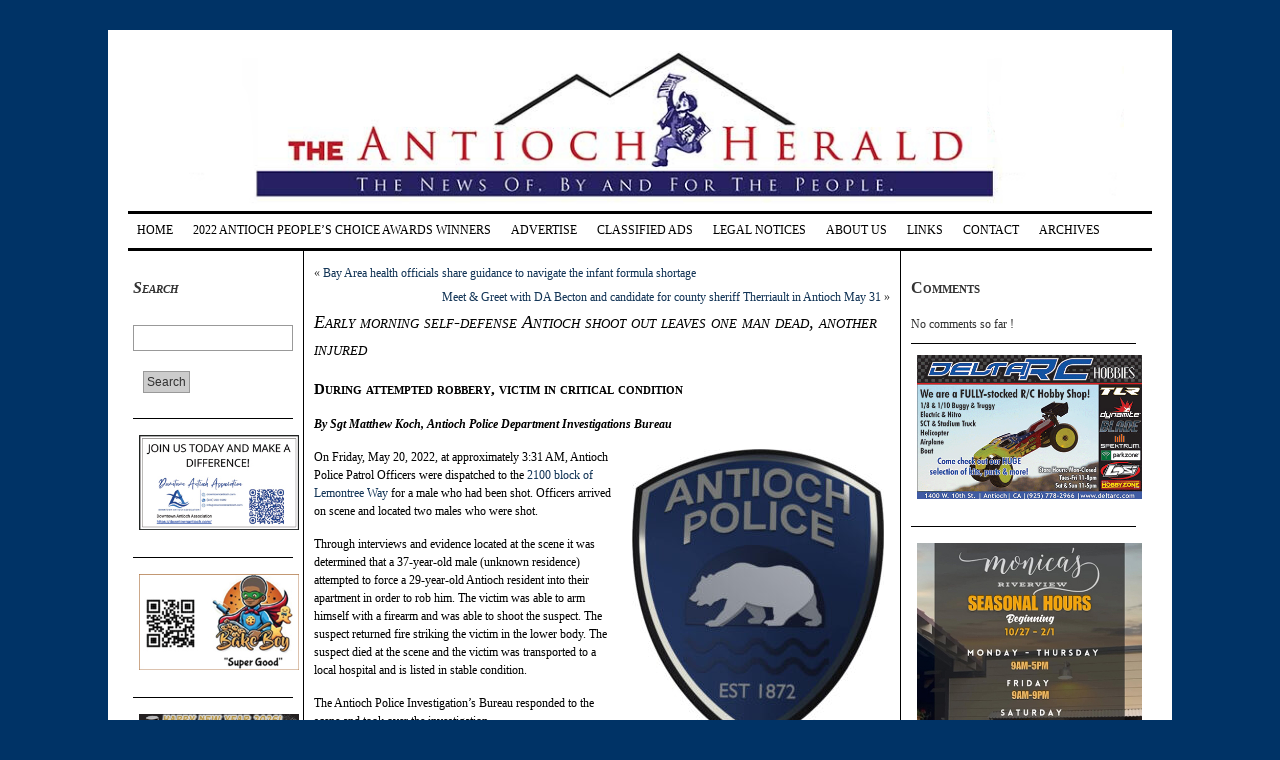

--- FILE ---
content_type: text/html; charset=UTF-8
request_url: https://antiochherald.com/2022/05/early-morning-self-defense-antioch-shoot-out-leaves-one-man-dead-another-injured/
body_size: 9460
content:
<!DOCTYPE html PUBLIC "-//W3C//DTD XHTML 1.0 Transitional//EN" "http://www.w3.org/TR/xhtml1/DTD/xhtml1-transitional.dtd">
<html xmlns="http://www.w3.org/1999/xhtml" lang="en-US">
<head profile="http://gmpg.org/xfn/11">
   <meta http-equiv="Content-Type" content="text/html; charset=UTF-8" />
   <meta http-equiv="Content-Style-Type" content="text/css" />
   <title>  Early morning self-defense Antioch shoot out leaves one man dead, another injured | Antioch Herald</title>
   <meta name="generator" content="WordPress 6.2.8" />
   <link rel="shortcut icon" type="image/x-icon" href="https://antiochherald.com/wp-content/themes/german-newspaper/favicon.ico" />
   <link rel="stylesheet" href="https://antiochherald.com/wp-content/themes/german-newspaper/css/body.css" type="text/css" media="screen, projection" />
   <link rel="stylesheet" href="https://antiochherald.com/wp-content/themes/german-newspaper/css/header.css" type="text/css" media="screen, projection" />
   <link rel="stylesheet" href="https://antiochherald.com/wp-content/themes/german-newspaper/style.css" type="text/css" media="screen, projection" />
   <link rel="stylesheet" href="https://antiochherald.com/wp-content/themes/german-newspaper/css/style-1024.css" type="text/css" media="screen, projection" />
   <link rel="stylesheet" href="https://antiochherald.com/wp-content/themes/german-newspaper/css/tab-panel.css" type="text/css" media="screen, projection" />
<!--[if IE]>
   <link rel="shortcut icon" type="image/vnd.microsoft.icon" href="https://antiochherald.com/wp-content/themes/german-newspaper/favicon.ico" />
   <link rel="stylesheet" type="text/css" media="screen, projection" href="https://antiochherald.com/wp-content/themes/german-newspaper/css/ie-style-1024.css" />
<![endif]-->
   <link rel="alternate" type="application/rss+xml" title="Antioch Herald RSS Feed" href="https://antiochherald.com/feed/" />
   <link rel="pingback" href="https://antiochherald.com/xmlrpc.php" />
<meta name='robots' content='max-image-preview:large' />
<link rel="alternate" type="application/rss+xml" title="Antioch Herald &raquo; Early morning self-defense Antioch shoot out leaves one man dead, another injured Comments Feed" href="https://antiochherald.com/2022/05/early-morning-self-defense-antioch-shoot-out-leaves-one-man-dead-another-injured/feed/" />
<script type="text/javascript">
window._wpemojiSettings = {"baseUrl":"https:\/\/s.w.org\/images\/core\/emoji\/14.0.0\/72x72\/","ext":".png","svgUrl":"https:\/\/s.w.org\/images\/core\/emoji\/14.0.0\/svg\/","svgExt":".svg","source":{"concatemoji":"https:\/\/antiochherald.com\/wp-includes\/js\/wp-emoji-release.min.js?ver=6.2.8"}};
/*! This file is auto-generated */
!function(e,a,t){var n,r,o,i=a.createElement("canvas"),p=i.getContext&&i.getContext("2d");function s(e,t){p.clearRect(0,0,i.width,i.height),p.fillText(e,0,0);e=i.toDataURL();return p.clearRect(0,0,i.width,i.height),p.fillText(t,0,0),e===i.toDataURL()}function c(e){var t=a.createElement("script");t.src=e,t.defer=t.type="text/javascript",a.getElementsByTagName("head")[0].appendChild(t)}for(o=Array("flag","emoji"),t.supports={everything:!0,everythingExceptFlag:!0},r=0;r<o.length;r++)t.supports[o[r]]=function(e){if(p&&p.fillText)switch(p.textBaseline="top",p.font="600 32px Arial",e){case"flag":return s("\ud83c\udff3\ufe0f\u200d\u26a7\ufe0f","\ud83c\udff3\ufe0f\u200b\u26a7\ufe0f")?!1:!s("\ud83c\uddfa\ud83c\uddf3","\ud83c\uddfa\u200b\ud83c\uddf3")&&!s("\ud83c\udff4\udb40\udc67\udb40\udc62\udb40\udc65\udb40\udc6e\udb40\udc67\udb40\udc7f","\ud83c\udff4\u200b\udb40\udc67\u200b\udb40\udc62\u200b\udb40\udc65\u200b\udb40\udc6e\u200b\udb40\udc67\u200b\udb40\udc7f");case"emoji":return!s("\ud83e\udef1\ud83c\udffb\u200d\ud83e\udef2\ud83c\udfff","\ud83e\udef1\ud83c\udffb\u200b\ud83e\udef2\ud83c\udfff")}return!1}(o[r]),t.supports.everything=t.supports.everything&&t.supports[o[r]],"flag"!==o[r]&&(t.supports.everythingExceptFlag=t.supports.everythingExceptFlag&&t.supports[o[r]]);t.supports.everythingExceptFlag=t.supports.everythingExceptFlag&&!t.supports.flag,t.DOMReady=!1,t.readyCallback=function(){t.DOMReady=!0},t.supports.everything||(n=function(){t.readyCallback()},a.addEventListener?(a.addEventListener("DOMContentLoaded",n,!1),e.addEventListener("load",n,!1)):(e.attachEvent("onload",n),a.attachEvent("onreadystatechange",function(){"complete"===a.readyState&&t.readyCallback()})),(e=t.source||{}).concatemoji?c(e.concatemoji):e.wpemoji&&e.twemoji&&(c(e.twemoji),c(e.wpemoji)))}(window,document,window._wpemojiSettings);
</script>
<style type="text/css">
img.wp-smiley,
img.emoji {
	display: inline !important;
	border: none !important;
	box-shadow: none !important;
	height: 1em !important;
	width: 1em !important;
	margin: 0 0.07em !important;
	vertical-align: -0.1em !important;
	background: none !important;
	padding: 0 !important;
}
</style>
	<link rel='stylesheet' id='wp-block-library-css' href='https://antiochherald.com/wp-includes/css/dist/block-library/style.min.css?ver=6.2.8' type='text/css' media='all' />
<link rel='stylesheet' id='classic-theme-styles-css' href='https://antiochherald.com/wp-includes/css/classic-themes.min.css?ver=6.2.8' type='text/css' media='all' />
<style id='global-styles-inline-css' type='text/css'>
body{--wp--preset--color--black: #000000;--wp--preset--color--cyan-bluish-gray: #abb8c3;--wp--preset--color--white: #ffffff;--wp--preset--color--pale-pink: #f78da7;--wp--preset--color--vivid-red: #cf2e2e;--wp--preset--color--luminous-vivid-orange: #ff6900;--wp--preset--color--luminous-vivid-amber: #fcb900;--wp--preset--color--light-green-cyan: #7bdcb5;--wp--preset--color--vivid-green-cyan: #00d084;--wp--preset--color--pale-cyan-blue: #8ed1fc;--wp--preset--color--vivid-cyan-blue: #0693e3;--wp--preset--color--vivid-purple: #9b51e0;--wp--preset--gradient--vivid-cyan-blue-to-vivid-purple: linear-gradient(135deg,rgba(6,147,227,1) 0%,rgb(155,81,224) 100%);--wp--preset--gradient--light-green-cyan-to-vivid-green-cyan: linear-gradient(135deg,rgb(122,220,180) 0%,rgb(0,208,130) 100%);--wp--preset--gradient--luminous-vivid-amber-to-luminous-vivid-orange: linear-gradient(135deg,rgba(252,185,0,1) 0%,rgba(255,105,0,1) 100%);--wp--preset--gradient--luminous-vivid-orange-to-vivid-red: linear-gradient(135deg,rgba(255,105,0,1) 0%,rgb(207,46,46) 100%);--wp--preset--gradient--very-light-gray-to-cyan-bluish-gray: linear-gradient(135deg,rgb(238,238,238) 0%,rgb(169,184,195) 100%);--wp--preset--gradient--cool-to-warm-spectrum: linear-gradient(135deg,rgb(74,234,220) 0%,rgb(151,120,209) 20%,rgb(207,42,186) 40%,rgb(238,44,130) 60%,rgb(251,105,98) 80%,rgb(254,248,76) 100%);--wp--preset--gradient--blush-light-purple: linear-gradient(135deg,rgb(255,206,236) 0%,rgb(152,150,240) 100%);--wp--preset--gradient--blush-bordeaux: linear-gradient(135deg,rgb(254,205,165) 0%,rgb(254,45,45) 50%,rgb(107,0,62) 100%);--wp--preset--gradient--luminous-dusk: linear-gradient(135deg,rgb(255,203,112) 0%,rgb(199,81,192) 50%,rgb(65,88,208) 100%);--wp--preset--gradient--pale-ocean: linear-gradient(135deg,rgb(255,245,203) 0%,rgb(182,227,212) 50%,rgb(51,167,181) 100%);--wp--preset--gradient--electric-grass: linear-gradient(135deg,rgb(202,248,128) 0%,rgb(113,206,126) 100%);--wp--preset--gradient--midnight: linear-gradient(135deg,rgb(2,3,129) 0%,rgb(40,116,252) 100%);--wp--preset--duotone--dark-grayscale: url('#wp-duotone-dark-grayscale');--wp--preset--duotone--grayscale: url('#wp-duotone-grayscale');--wp--preset--duotone--purple-yellow: url('#wp-duotone-purple-yellow');--wp--preset--duotone--blue-red: url('#wp-duotone-blue-red');--wp--preset--duotone--midnight: url('#wp-duotone-midnight');--wp--preset--duotone--magenta-yellow: url('#wp-duotone-magenta-yellow');--wp--preset--duotone--purple-green: url('#wp-duotone-purple-green');--wp--preset--duotone--blue-orange: url('#wp-duotone-blue-orange');--wp--preset--font-size--small: 13px;--wp--preset--font-size--medium: 20px;--wp--preset--font-size--large: 36px;--wp--preset--font-size--x-large: 42px;--wp--preset--spacing--20: 0.44rem;--wp--preset--spacing--30: 0.67rem;--wp--preset--spacing--40: 1rem;--wp--preset--spacing--50: 1.5rem;--wp--preset--spacing--60: 2.25rem;--wp--preset--spacing--70: 3.38rem;--wp--preset--spacing--80: 5.06rem;--wp--preset--shadow--natural: 6px 6px 9px rgba(0, 0, 0, 0.2);--wp--preset--shadow--deep: 12px 12px 50px rgba(0, 0, 0, 0.4);--wp--preset--shadow--sharp: 6px 6px 0px rgba(0, 0, 0, 0.2);--wp--preset--shadow--outlined: 6px 6px 0px -3px rgba(255, 255, 255, 1), 6px 6px rgba(0, 0, 0, 1);--wp--preset--shadow--crisp: 6px 6px 0px rgba(0, 0, 0, 1);}:where(.is-layout-flex){gap: 0.5em;}body .is-layout-flow > .alignleft{float: left;margin-inline-start: 0;margin-inline-end: 2em;}body .is-layout-flow > .alignright{float: right;margin-inline-start: 2em;margin-inline-end: 0;}body .is-layout-flow > .aligncenter{margin-left: auto !important;margin-right: auto !important;}body .is-layout-constrained > .alignleft{float: left;margin-inline-start: 0;margin-inline-end: 2em;}body .is-layout-constrained > .alignright{float: right;margin-inline-start: 2em;margin-inline-end: 0;}body .is-layout-constrained > .aligncenter{margin-left: auto !important;margin-right: auto !important;}body .is-layout-constrained > :where(:not(.alignleft):not(.alignright):not(.alignfull)){max-width: var(--wp--style--global--content-size);margin-left: auto !important;margin-right: auto !important;}body .is-layout-constrained > .alignwide{max-width: var(--wp--style--global--wide-size);}body .is-layout-flex{display: flex;}body .is-layout-flex{flex-wrap: wrap;align-items: center;}body .is-layout-flex > *{margin: 0;}:where(.wp-block-columns.is-layout-flex){gap: 2em;}.has-black-color{color: var(--wp--preset--color--black) !important;}.has-cyan-bluish-gray-color{color: var(--wp--preset--color--cyan-bluish-gray) !important;}.has-white-color{color: var(--wp--preset--color--white) !important;}.has-pale-pink-color{color: var(--wp--preset--color--pale-pink) !important;}.has-vivid-red-color{color: var(--wp--preset--color--vivid-red) !important;}.has-luminous-vivid-orange-color{color: var(--wp--preset--color--luminous-vivid-orange) !important;}.has-luminous-vivid-amber-color{color: var(--wp--preset--color--luminous-vivid-amber) !important;}.has-light-green-cyan-color{color: var(--wp--preset--color--light-green-cyan) !important;}.has-vivid-green-cyan-color{color: var(--wp--preset--color--vivid-green-cyan) !important;}.has-pale-cyan-blue-color{color: var(--wp--preset--color--pale-cyan-blue) !important;}.has-vivid-cyan-blue-color{color: var(--wp--preset--color--vivid-cyan-blue) !important;}.has-vivid-purple-color{color: var(--wp--preset--color--vivid-purple) !important;}.has-black-background-color{background-color: var(--wp--preset--color--black) !important;}.has-cyan-bluish-gray-background-color{background-color: var(--wp--preset--color--cyan-bluish-gray) !important;}.has-white-background-color{background-color: var(--wp--preset--color--white) !important;}.has-pale-pink-background-color{background-color: var(--wp--preset--color--pale-pink) !important;}.has-vivid-red-background-color{background-color: var(--wp--preset--color--vivid-red) !important;}.has-luminous-vivid-orange-background-color{background-color: var(--wp--preset--color--luminous-vivid-orange) !important;}.has-luminous-vivid-amber-background-color{background-color: var(--wp--preset--color--luminous-vivid-amber) !important;}.has-light-green-cyan-background-color{background-color: var(--wp--preset--color--light-green-cyan) !important;}.has-vivid-green-cyan-background-color{background-color: var(--wp--preset--color--vivid-green-cyan) !important;}.has-pale-cyan-blue-background-color{background-color: var(--wp--preset--color--pale-cyan-blue) !important;}.has-vivid-cyan-blue-background-color{background-color: var(--wp--preset--color--vivid-cyan-blue) !important;}.has-vivid-purple-background-color{background-color: var(--wp--preset--color--vivid-purple) !important;}.has-black-border-color{border-color: var(--wp--preset--color--black) !important;}.has-cyan-bluish-gray-border-color{border-color: var(--wp--preset--color--cyan-bluish-gray) !important;}.has-white-border-color{border-color: var(--wp--preset--color--white) !important;}.has-pale-pink-border-color{border-color: var(--wp--preset--color--pale-pink) !important;}.has-vivid-red-border-color{border-color: var(--wp--preset--color--vivid-red) !important;}.has-luminous-vivid-orange-border-color{border-color: var(--wp--preset--color--luminous-vivid-orange) !important;}.has-luminous-vivid-amber-border-color{border-color: var(--wp--preset--color--luminous-vivid-amber) !important;}.has-light-green-cyan-border-color{border-color: var(--wp--preset--color--light-green-cyan) !important;}.has-vivid-green-cyan-border-color{border-color: var(--wp--preset--color--vivid-green-cyan) !important;}.has-pale-cyan-blue-border-color{border-color: var(--wp--preset--color--pale-cyan-blue) !important;}.has-vivid-cyan-blue-border-color{border-color: var(--wp--preset--color--vivid-cyan-blue) !important;}.has-vivid-purple-border-color{border-color: var(--wp--preset--color--vivid-purple) !important;}.has-vivid-cyan-blue-to-vivid-purple-gradient-background{background: var(--wp--preset--gradient--vivid-cyan-blue-to-vivid-purple) !important;}.has-light-green-cyan-to-vivid-green-cyan-gradient-background{background: var(--wp--preset--gradient--light-green-cyan-to-vivid-green-cyan) !important;}.has-luminous-vivid-amber-to-luminous-vivid-orange-gradient-background{background: var(--wp--preset--gradient--luminous-vivid-amber-to-luminous-vivid-orange) !important;}.has-luminous-vivid-orange-to-vivid-red-gradient-background{background: var(--wp--preset--gradient--luminous-vivid-orange-to-vivid-red) !important;}.has-very-light-gray-to-cyan-bluish-gray-gradient-background{background: var(--wp--preset--gradient--very-light-gray-to-cyan-bluish-gray) !important;}.has-cool-to-warm-spectrum-gradient-background{background: var(--wp--preset--gradient--cool-to-warm-spectrum) !important;}.has-blush-light-purple-gradient-background{background: var(--wp--preset--gradient--blush-light-purple) !important;}.has-blush-bordeaux-gradient-background{background: var(--wp--preset--gradient--blush-bordeaux) !important;}.has-luminous-dusk-gradient-background{background: var(--wp--preset--gradient--luminous-dusk) !important;}.has-pale-ocean-gradient-background{background: var(--wp--preset--gradient--pale-ocean) !important;}.has-electric-grass-gradient-background{background: var(--wp--preset--gradient--electric-grass) !important;}.has-midnight-gradient-background{background: var(--wp--preset--gradient--midnight) !important;}.has-small-font-size{font-size: var(--wp--preset--font-size--small) !important;}.has-medium-font-size{font-size: var(--wp--preset--font-size--medium) !important;}.has-large-font-size{font-size: var(--wp--preset--font-size--large) !important;}.has-x-large-font-size{font-size: var(--wp--preset--font-size--x-large) !important;}
.wp-block-navigation a:where(:not(.wp-element-button)){color: inherit;}
:where(.wp-block-columns.is-layout-flex){gap: 2em;}
.wp-block-pullquote{font-size: 1.5em;line-height: 1.6;}
</style>
<script type='text/javascript' src='https://antiochherald.com/wp-content/themes/german-newspaper/js/js_check.js?ver=6.2.8' id='js_check-js'></script>
<script type='text/javascript' src='https://antiochherald.com/wp-includes/js/jquery/jquery.min.js?ver=3.6.4' id='jquery-core-js'></script>
<script type='text/javascript' src='https://antiochherald.com/wp-includes/js/jquery/jquery-migrate.min.js?ver=3.4.0' id='jquery-migrate-js'></script>
<link rel="https://api.w.org/" href="https://antiochherald.com/wp-json/" /><link rel="alternate" type="application/json" href="https://antiochherald.com/wp-json/wp/v2/posts/53264" /><link rel="EditURI" type="application/rsd+xml" title="RSD" href="https://antiochherald.com/xmlrpc.php?rsd" />
<link rel="wlwmanifest" type="application/wlwmanifest+xml" href="https://antiochherald.com/wp-includes/wlwmanifest.xml" />
<meta name="generator" content="WordPress 6.2.8" />
<link rel="canonical" href="https://antiochherald.com/2022/05/early-morning-self-defense-antioch-shoot-out-leaves-one-man-dead-another-injured/" />
<link rel='shortlink' href='https://antiochherald.com/?p=53264' />
<link rel="alternate" type="application/json+oembed" href="https://antiochherald.com/wp-json/oembed/1.0/embed?url=https%3A%2F%2Fantiochherald.com%2F2022%2F05%2Fearly-morning-self-defense-antioch-shoot-out-leaves-one-man-dead-another-injured%2F" />
<link rel="alternate" type="text/xml+oembed" href="https://antiochherald.com/wp-json/oembed/1.0/embed?url=https%3A%2F%2Fantiochherald.com%2F2022%2F05%2Fearly-morning-self-defense-antioch-shoot-out-leaves-one-man-dead-another-injured%2F&#038;format=xml" />
<style type="text/css">.recentcomments a{display:inline !important;padding:0 !important;margin:0 !important;}</style></head>

<!-- WordPress Theme - German Newspaper - Version: 1.2.33 -->
<!-- Download latest version from http://it-gnoth.de/wordpress-themes/    -->

<body class="post-template-default single single-post postid-53264 single-format-standard body_color">

  <div id="wrapper" class="wrapper_color">

    <div id="header">
      <a href="http://antiochherald.com/" title="Antioch Herald"><img class="header_img" src="https://antiochherald.com/wp-content/themes/german-newspaper/images/header.jpg" title="Antioch Herald" alt="Antioch Herald" /></a>
      <div class="date"></div>
    </div>

    <div id="page_bar_container">
      <div class="page_bar">
        <ul class="page_tabs">
          <li><a href="http://antiochherald.com/" title="Antioch Herald">Home</a></li>
<li class="page_item page-item-59536"><a href="https://antiochherald.com/2022-antioch-peoples-choice-awards-winners/">2022 Antioch People&#8217;s Choice Awards Winners</a></li>
<li class="page_item page-item-60452"><a href="https://antiochherald.com/advertise/">Advertise</a></li>
<li class="page_item page-item-69021"><a href="https://antiochherald.com/classified-ads/">Classified Ads</a></li>
<li class="page_item page-item-57915"><a href="https://antiochherald.com/legal-notices/">Legal Notices</a></li>
<li class="page_item page-item-284"><a href="https://antiochherald.com/about-us/">About Us</a></li>
<li class="page_item page-item-294"><a href="https://antiochherald.com/links/">Links</a></li>
<li class="page_item page-item-15"><a href="https://antiochherald.com/contact/">Contact</a></li>
<li class="page_item page-item-332"><a href="https://antiochherald.com/archives/">Archives</a></li>
        </ul>
      </div>
    </div>

    <div id="content_container">

  <div id="sidebar">

		<ul>
<li><h2>Search</h2>
<form method="get" id="searchform" action="https://antiochherald.com/"><div><input type="text" value="" name="s" id="s" />
<input type="submit" id="searchsubmit" value="Search" class="button" />
</div>
</form>

</li><li><a href="https://downtownantioch.com"><img width="280" height="167" src="https://antiochherald.com/wp-content/uploads/2025/08/DAA-Biz-Card-AH-Ad-08-25.jpg" class="image wp-image-70318  attachment-full size-full" alt="" decoding="async" loading="lazy" style="max-width: 100%; height: auto;" /></a></li><li><a href="https://www.thebakeboy.com/"><img width="280" height="168" src="https://antiochherald.com/wp-content/uploads/2025/01/Bake-Boy-Ad-01-25.jpg" class="image wp-image-68563  attachment-full size-full" alt="" decoding="async" loading="lazy" style="max-width: 100%; height: auto;" /></a></li><li><a href="https://willowparkmercantile.com/"><img width="280" height="168" src="https://antiochherald.com/wp-content/uploads/2026/01/Willow-Park-Mercantile-01-2.jpg" class="image wp-image-72104  attachment-full size-full" alt="Willow-Park-Mercantile-01-2" decoding="async" loading="lazy" style="max-width: 100%; height: auto;" /></a></li><li><a href="https://www.sylviasfloral.com/"><img width="280" height="168" src="https://antiochherald.com/wp-content/uploads/2025/04/Sylvias-Florist-04-25.jpg" class="image wp-image-69195  attachment-full size-full" alt="Sylvia&#039;s Florist 04-25" decoding="async" loading="lazy" style="max-width: 100%; height: auto;" /></a></li><li><img width="280" height="168" src="https://antiochherald.com/wp-content/uploads/2026/01/RivertownTrsrChest-01-26.jpg" class="image wp-image-72135  attachment-full size-full" alt="RivertownTrsrChest-01-26" decoding="async" loading="lazy" style="max-width: 100%; height: auto;" /></li><li><img width="280" height="168" src="https://antiochherald.com/wp-content/uploads/2024/01/Jim-Lanter-State-Farm-08-23.jpg" class="image wp-image-62742  attachment-full size-full" alt="" decoding="async" loading="lazy" style="max-width: 100%; height: auto;" /></li><li><a href="https://www.hdburgerandmore.com/"><img width="280" height="168" src="https://antiochherald.com/wp-content/uploads/2025/03/HD-Burger-03-25.jpg" class="image wp-image-69013  attachment-full size-full" alt="HD-Burger-03-25" decoding="async" loading="lazy" style="max-width: 100%; height: auto;" /></a></li><li><a href="https://www.facebook.com/people/Shirleys-Closet-Moore/100073746156058/"><img width="280" height="168" src="https://antiochherald.com/wp-content/uploads/2025/06/Shirleys-Closet-Moore-AH-Ad-06-25.gif" class="image wp-image-69720  attachment-full size-full" alt="" decoding="async" loading="lazy" style="max-width: 100%; height: auto;" /></a></li><li><a href="http://contracostaherald.com/"><img width="240" height="193" src="https://antiochherald.com/wp-content/uploads/2020/11/CCH-Web-2020.jpg" class="image wp-image-43534  attachment-full size-full" alt="" decoding="async" loading="lazy" style="max-width: 100%; height: auto;" /></a></li><li><a href="https://dreamagency.us/"><img width="280" height="231" src="https://antiochherald.com/wp-content/uploads/2020/04/Dream-Agency-ad-05-19left.jpg" class="image wp-image-39373  attachment-full size-full" alt="" decoding="async" loading="lazy" style="max-width: 100%; height: auto;" /></a></li><li><h2>Categories</h2>
			<ul>
					<li class="cat-item cat-item-10"><a href="https://antiochherald.com/category/ads-coupons/">Ads &amp; Coupons</a> (48)
</li>
	<li class="cat-item cat-item-102"><a href="https://antiochherald.com/category/agriculture/">Agriculture</a> (8)
</li>
	<li class="cat-item cat-item-61"><a href="https://antiochherald.com/category/airports/">Airports</a> (5)
</li>
	<li class="cat-item cat-item-6"><a href="https://antiochherald.com/category/arts-entertainment/">Arts &amp; Entertainment</a> (696)
</li>
	<li class="cat-item cat-item-44"><a href="https://antiochherald.com/category/bart/">BART</a> (92)
</li>
	<li class="cat-item cat-item-96"><a href="https://antiochherald.com/category/bay-area/">Bay Area</a> (79)
</li>
	<li class="cat-item cat-item-33"><a href="https://antiochherald.com/category/books-authors/">Books &amp; Authors</a> (22)
</li>
	<li class="cat-item cat-item-4"><a href="https://antiochherald.com/category/business/">Business</a> (836)
</li>
	<li class="cat-item cat-item-106"><a href="https://antiochherald.com/category/ca-attorney-general-doj/">CA Attorney General &amp; DOJ</a> (13)
</li>
	<li class="cat-item cat-item-90"><a href="https://antiochherald.com/category/cannabis/">Cannabis</a> (23)
</li>
	<li class="cat-item cat-item-42"><a href="https://antiochherald.com/category/children-families/">Children &amp; Families</a> (270)
</li>
	<li class="cat-item cat-item-51"><a href="https://antiochherald.com/category/chp/">CHP</a> (106)
</li>
	<li class="cat-item cat-item-85"><a href="https://antiochherald.com/category/city-council/">City Council</a> (398)
</li>
	<li class="cat-item cat-item-109"><a href="https://antiochherald.com/category/coast-guard/">Coast Guard</a> (3)
</li>
	<li class="cat-item cat-item-14"><a href="https://antiochherald.com/category/community/">Community</a> (2,336)
</li>
	<li class="cat-item cat-item-95"><a href="https://antiochherald.com/category/construction/">Construction</a> (21)
</li>
	<li class="cat-item cat-item-118"><a href="https://antiochherald.com/category/contests/">Contests</a> (2)
</li>
	<li class="cat-item cat-item-35"><a href="https://antiochherald.com/category/contra-costa-county/">Contra Costa County</a> (450)
</li>
	<li class="cat-item cat-item-43"><a href="https://antiochherald.com/category/corrections/">Corrections</a> (2)
</li>
	<li class="cat-item cat-item-99"><a href="https://antiochherald.com/category/courts/">Courts</a> (14)
</li>
	<li class="cat-item cat-item-94"><a href="https://antiochherald.com/category/dea/">DEA</a> (2)
</li>
	<li class="cat-item cat-item-28"><a href="https://antiochherald.com/category/delta-environment/">Delta &amp; Environment</a> (133)
</li>
	<li class="cat-item cat-item-20"><a href="https://antiochherald.com/category/dining/">Dining</a> (372)
</li>
	<li class="cat-item cat-item-52"><a href="https://antiochherald.com/category/district-attorney/">District Attorney</a> (178)
</li>
	<li class="cat-item cat-item-93"><a href="https://antiochherald.com/category/drugs/">Drugs</a> (6)
</li>
	<li class="cat-item cat-item-113"><a href="https://antiochherald.com/category/earthquakes/">Earthquakes</a> (2)
</li>
	<li class="cat-item cat-item-110"><a href="https://antiochherald.com/category/east-bay/">East Bay</a> (45)
</li>
	<li class="cat-item cat-item-45"><a href="https://antiochherald.com/category/east-county/">East County</a> (258)
</li>
	<li class="cat-item cat-item-58"><a href="https://antiochherald.com/category/economy/">Economy</a> (28)
</li>
	<li class="cat-item cat-item-17"><a href="https://antiochherald.com/category/education/">Education</a> (885)
</li>
	<li class="cat-item cat-item-104"><a href="https://antiochherald.com/category/energy/">Energy</a> (13)
</li>
	<li class="cat-item cat-item-105"><a href="https://antiochherald.com/category/fairs-festivals/">Fairs &amp; Festivals</a> (54)
</li>
	<li class="cat-item cat-item-19"><a href="https://antiochherald.com/category/faith/">Faith</a> (353)
</li>
	<li class="cat-item cat-item-89"><a href="https://antiochherald.com/category/fbi/">FBI</a> (10)
</li>
	<li class="cat-item cat-item-25"><a href="https://antiochherald.com/category/finance/">Finance</a> (174)
</li>
	<li class="cat-item cat-item-49"><a href="https://antiochherald.com/category/fire/">Fire</a> (79)
</li>
	<li class="cat-item cat-item-65"><a href="https://antiochherald.com/category/fitness/">Fitness</a> (5)
</li>
	<li class="cat-item cat-item-57"><a href="https://antiochherald.com/category/food/">Food</a> (51)
</li>
	<li class="cat-item cat-item-59"><a href="https://antiochherald.com/category/garbage/">Garbage</a> (8)
</li>
	<li class="cat-item cat-item-36"><a href="https://antiochherald.com/category/government/">Government</a> (448)
</li>
	<li class="cat-item cat-item-47"><a href="https://antiochherald.com/category/growth-development/">Growth &amp; Development</a> (91)
</li>
	<li class="cat-item cat-item-18"><a href="https://antiochherald.com/category/health/">Health</a> (576)
</li>
	<li class="cat-item cat-item-60"><a href="https://antiochherald.com/category/high-school/">High School</a> (8)
</li>
	<li class="cat-item cat-item-26"><a href="https://antiochherald.com/category/history/">History</a> (197)
</li>
	<li class="cat-item cat-item-91"><a href="https://antiochherald.com/category/holiday/">Holiday</a> (208)
</li>
	<li class="cat-item cat-item-62"><a href="https://antiochherald.com/category/home-improvement/">Home Improvement</a> (2)
</li>
	<li class="cat-item cat-item-40"><a href="https://antiochherald.com/category/homeless/">Homeless</a> (94)
</li>
	<li class="cat-item cat-item-112"><a href="https://antiochherald.com/category/honors-awards/">Honors &amp; Awards</a> (51)
</li>
	<li class="cat-item cat-item-117"><a href="https://antiochherald.com/category/housing/">Housing</a> (12)
</li>
	<li class="cat-item cat-item-55"><a href="https://antiochherald.com/category/immigration/">Immigration</a> (21)
</li>
	<li class="cat-item cat-item-67"><a href="https://antiochherald.com/category/industry/">Industry</a> (5)
</li>
	<li class="cat-item cat-item-88"><a href="https://antiochherald.com/category/infrastructure/">Infrastructure</a> (21)
</li>
	<li class="cat-item cat-item-100"><a href="https://antiochherald.com/category/international/">International</a> (15)
</li>
	<li class="cat-item cat-item-37"><a href="https://antiochherald.com/category/jobs/">Jobs</a> (59)
</li>
	<li class="cat-item cat-item-116"><a href="https://antiochherald.com/category/journalism/">Journalism</a> (1)
</li>
	<li class="cat-item cat-item-64"><a href="https://antiochherald.com/category/labor-unions/">Labor &amp; Unions</a> (50)
</li>
	<li class="cat-item cat-item-30"><a href="https://antiochherald.com/category/legal/">Legal</a> (97)
</li>
	<li class="cat-item cat-item-38"><a href="https://antiochherald.com/category/legislation/">Legislation</a> (114)
</li>
	<li class="cat-item cat-item-86"><a href="https://antiochherald.com/category/library/">Library</a> (22)
</li>
	<li class="cat-item cat-item-41"><a href="https://antiochherald.com/category/military-veterans/">Military &amp; Veterans</a> (108)
</li>
	<li class="cat-item cat-item-16"><a href="https://antiochherald.com/category/news/">News</a> (5,299)
</li>
	<li class="cat-item cat-item-107"><a href="https://antiochherald.com/category/non-profits/">Non-profits</a> (66)
</li>
	<li class="cat-item cat-item-23"><a href="https://antiochherald.com/category/obituary/">Obituary</a> (107)
</li>
	<li class="cat-item cat-item-7"><a href="https://antiochherald.com/category/opinion/">Opinion</a> (816)
<ul class='children'>
	<li class="cat-item cat-item-12"><a href="https://antiochherald.com/category/opinion/letters-to-the-editor/">Letters to the Editor</a> (404)
</li>
</ul>
</li>
	<li class="cat-item cat-item-39"><a href="https://antiochherald.com/category/parks/">Parks</a> (134)
</li>
	<li class="cat-item cat-item-27"><a href="https://antiochherald.com/category/people/">People</a> (192)
</li>
	<li class="cat-item cat-item-24"><a href="https://antiochherald.com/category/pets-animals/">Pets &amp; Animals</a> (113)
</li>
	<li class="cat-item cat-item-63"><a href="https://antiochherald.com/category/poetry/">Poetry</a> (3)
</li>
	<li class="cat-item cat-item-114"><a href="https://antiochherald.com/category/police-crime/">Police &amp; Crime</a> (278)
</li>
	<li class="cat-item cat-item-11"><a href="https://antiochherald.com/category/crime/">Police &amp; Crime</a> (2,032)
</li>
	<li class="cat-item cat-item-8"><a href="https://antiochherald.com/category/politics-elections/">Politics &amp; Elections</a> (1,012)
</li>
	<li class="cat-item cat-item-111"><a href="https://antiochherald.com/category/post-office/">Post Office</a> (10)
</li>
	<li class="cat-item cat-item-92"><a href="https://antiochherald.com/category/probation/">Probation</a> (3)
</li>
	<li class="cat-item cat-item-98"><a href="https://antiochherald.com/category/public-defender/">Public Defender</a> (3)
</li>
	<li class="cat-item cat-item-22"><a href="https://antiochherald.com/category/real-estate/">Real Estate</a> (47)
</li>
	<li class="cat-item cat-item-21"><a href="https://antiochherald.com/category/recreation/">Recreation</a> (360)
</li>
	<li class="cat-item cat-item-31"><a href="https://antiochherald.com/category/rivertown/">Rivertown</a> (355)
</li>
	<li class="cat-item cat-item-34"><a href="https://antiochherald.com/category/seniors/">Seniors</a> (135)
</li>
	<li class="cat-item cat-item-56"><a href="https://antiochherald.com/category/sheriff-coroner/">Sheriff-Coroner</a> (95)
</li>
	<li class="cat-item cat-item-108"><a href="https://antiochherald.com/category/shopping/">Shopping</a> (5)
</li>
	<li class="cat-item cat-item-103"><a href="https://antiochherald.com/category/solar/">Solar</a> (1)
</li>
	<li class="cat-item cat-item-5"><a href="https://antiochherald.com/category/sports/">Sports</a> (445)
</li>
	<li class="cat-item cat-item-84"><a href="https://antiochherald.com/category/state-of-california/">State of California</a> (186)
</li>
	<li class="cat-item cat-item-53"><a href="https://antiochherald.com/category/supervisors/">Supervisors</a> (149)
</li>
	<li class="cat-item cat-item-48"><a href="https://antiochherald.com/category/taxes/">Taxes</a> (89)
</li>
	<li class="cat-item cat-item-54"><a href="https://antiochherald.com/category/technology/">Technology</a> (36)
</li>
	<li class="cat-item cat-item-29"><a href="https://antiochherald.com/category/transportation/">Transportation</a> (313)
</li>
	<li class="cat-item cat-item-97"><a href="https://antiochherald.com/category/travel/">Travel</a> (27)
</li>
	<li class="cat-item cat-item-83"><a href="https://antiochherald.com/category/us-attorney-doj/">US Attorney &amp; DOJ</a> (32)
</li>
	<li class="cat-item cat-item-115"><a href="https://antiochherald.com/category/us-marshals/">US Marshals</a> (2)
</li>
	<li class="cat-item cat-item-50"><a href="https://antiochherald.com/category/water/">Water</a> (34)
</li>
	<li class="cat-item cat-item-46"><a href="https://antiochherald.com/category/weather/">Weather</a> (23)
</li>
	<li class="cat-item cat-item-32"><a href="https://antiochherald.com/category/youth/">Youth</a> (456)
</li>
			</ul>

			</li><li><h2>Recent Comments</h2><ul id="recentcomments"><li class="recentcomments"><span class="comment-author-link"><a href="https://antiochherald.com/2023/12/ca-secretary-of-state-rejects-lt-governors-request-to-remove-trump-from-ballot/" class="url" rel="ugc">CA Secretary of State rejects Lt. Governor’s request to remove Trump from ballot | Antioch Herald</a></span> on <a href="https://antiochherald.com/2023/12/ca-lt-governor-asks-secretary-of-state-to-explore-legal-options-to-remove-trump-from-ballot/#comment-1368053">CA Lt. Governor asks Secretary of State to explore legal options to remove Trump from ballot </a></li><li class="recentcomments"><span class="comment-author-link"><a href="https://contracostaherald.com/college-board-president-faces-possible-censure-vote-investigation-chancellor-faces-possible-removal/" class="url" rel="ugc external nofollow">College board president faces possible censure vote, investigation; chancellor faces possible removal</a></span> on <a href="https://antiochherald.com/2021/09/contra-costa-college-board-places-chancellor-on-paid-administrative-leave-on-split-vote/#comment-1365871">Contra Costa college board places chancellor on paid administrative leave on split vote</a></li><li class="recentcomments"><span class="comment-author-link"><a href="https://contracostaherald.com/cc-community-college-board-proposed-redistricting-map-keeps-wards-gerrymandered-protecting-incumbents/" class="url" rel="ugc external nofollow">CC Community College Board proposed redistricting map keeps wards gerrymandered protecting incumbents</a></span> on <a href="https://antiochherald.com/2019/07/03ah-04ausd/#comment-1365870">Antioch School Board approves map for district elections in 2020, will have to be redrawn for 2022</a></li><li class="recentcomments"><span class="comment-author-link"><a href="https://contracostaherald.com/antioch-mayor-recall-petition-finally-approved-signature-gathering-begins/" class="url" rel="ugc external nofollow">Antioch mayor recall petition finally approved signature gathering begins</a></span> on <a href="https://antiochherald.com/2021/10/signature-gathering-for-recall-of-antioch-school-board-president-begins/#comment-1365869">Signature gathering for recall of Antioch School Board president begins</a></li></ul></li>		</ul>
	</div>


<div id="content" class="widecolumn">

		<div class="navigation">
			<div class="alignleft">&laquo; <a href="https://antiochherald.com/2022/05/bay-area-health-officials-share-guidance-to-navigate-the-infant-formula-shortage/" rel="prev">Bay Area health officials share guidance to navigate the infant formula shortage</a>
		</div>
     <div class="alignright">
<a href="https://antiochherald.com/2022/05/meet-greet-with-da-becton-and-candidate-for-county-sheriff-therriault-in-antioch-may-31/" rel="next">Meet &#038; Greet with DA Becton and candidate for county sheriff Therriault in Antioch May 31</a> &raquo;
   </div>
		</div>
		<br />
		<div class="post" id="post-53264">
			<h2>Early morning self-defense Antioch shoot out leaves one man dead, another injured</h2>
			<div class="entry">
<h3><strong>During att</strong><strong>empted robbery, victim in critical condition</strong></h3>
<p><strong><em>By Sgt Matthew Koch, Antioch Police Department Investigations Bureau</em></strong></p>
<p><img decoding="async" class="alignright size-medium wp-image-47765" src="http://antiochherald.com/wp-content/uploads/2021/09/APD-logo-2020-252x300.jpg" alt="" width="252" height="300" srcset="https://antiochherald.com/wp-content/uploads/2021/09/APD-logo-2020-252x300.jpg 252w, https://antiochherald.com/wp-content/uploads/2021/09/APD-logo-2020.jpg 599w" sizes="(max-width: 252px) 100vw, 252px" />On Friday, May 20, 2022, at approximately 3:31 AM, Antioch Police Patrol Officers were dispatched to the <a href="https://www.google.com/maps/place/38%C2%B000'12.2%22N+121%C2%B049'20.9%22W/@38.0043939,-121.823627,385m/data=!3m1!1e3!4m6!3m5!1s0x0:0x5ee5f3b40dccc98e!7e2!8m2!3d38.0033785!4d-121.8224691">2100 block of Lemontree Way</a> for a male who had been shot. Officers arrived on scene and located two males who were shot.</p>
<p>Through interviews and evidence located at the scene it was determined that a 37-year-old male (unknown residence) attempted to force a 29-year-old Antioch resident into their apartment in order to rob him. The victim was able to arm himself with a firearm and was able to shoot the suspect. The suspect returned fire striking the victim in the lower body. The suspect died at the scene and the victim was transported to a local hospital and is listed in stable condition.</p>
<p>The Antioch Police Investigation’s Bureau responded to the scene and took over the investigation.</p>
<p>Additional inquiries or information can be directed to Antioch Police Detective Gerber at (925) 481-8297 or by emailing rgerber@antiochca.gov. Anonymous tips or information about this – or any other incident – can be sent via text to 274637 (CRIMES) with the keyword ANTIOCH.</p>
<p>&nbsp;</p>

				<p class="postmetadata">

       </p>
				<br />
				<p class="postmetadata alt">
					<small>
This entry was posted  on Friday, May 20th, 2022 at 2:15 pm and is filed under <a href="https://antiochherald.com/category/news/" rel="category tag">News</a>, <a href="https://antiochherald.com/category/crime/" rel="category tag">Police &amp; Crime</a>. You can follow any responses to this entry through the <a href="https://antiochherald.com/2022/05/early-morning-self-defense-antioch-shoot-out-leaves-one-man-dead-another-injured/feed/"><span class="rss_symbol"></span>RSS 2.0</a> feed. You can <a href="#respond">leave a response</a>, or <a href="https://antiochherald.com/2022/05/early-morning-self-defense-antioch-shoot-out-leaves-one-man-dead-another-injured/trackback/" rel="trackback">trackback</a> from your own site.
					</small>
				</p>
			</div>
		</div>

	<p class="nocomments">No Comments so far.</p>
   <div id="respond">
     <h3>Leave a Reply     </h3>     <div id="cancel-comment-reply">
        <small><a rel="nofollow" id="cancel-comment-reply-link" href="/2022/05/early-morning-self-defense-antioch-shoot-out-leaves-one-man-dead-another-injured/#respond" style="display:none;">Click here to cancel reply.</a>        </small>
     </div>
     <form action="http://antiochherald.com/wp-comments-post.php" method="post" id="commentform">
<p><input type="text" name="author" id="author" value="" size="22" tabindex="1" />
<label for="author"><small>Name (required)</small></label></p>
<p><input type="text" name="email" id="email" value="" size="22" tabindex="2" />
<label for="email"><small>Mail (will not be published) (required)</small></label></p>
<p><input type="text" name="url" id="url" value="" size="22" tabindex="3" />
<label for="url"><small>Website</small></label></p>
<!--<p><small><strong>XHTML:</strong> You can use these tags: <code>&lt;a href=&quot;&quot; title=&quot;&quot;&gt; &lt;abbr title=&quot;&quot;&gt; &lt;acronym title=&quot;&quot;&gt; &lt;b&gt; &lt;blockquote cite=&quot;&quot;&gt; &lt;cite&gt; &lt;code&gt; &lt;del datetime=&quot;&quot;&gt; &lt;em&gt; &lt;i&gt; &lt;q cite=&quot;&quot;&gt; &lt;s&gt; &lt;strike&gt; &lt;strong&gt; </code></small></p>-->
<p><textarea name="comment" id="comment" cols="100%" rows="10" tabindex="4"></textarea></p>
<p>
<input name="submit" type="submit" id="comment_submit" tabindex="5" value="Submit Comment" />
<input type='hidden' name='comment_post_ID' value='53264' id='comment_post_ID' />
<input type='hidden' name='comment_parent' id='comment_parent' value='0' />
</p>
</form>

   </div>

</div>

<div id="sidebar_right">

  <h2>Comments</h2>
<div class="information">
  <p>No comments so far !</p>
</div>

<ul>
<li><a href="http://www.deltarc.com/"><img width="440" height="282" src="https://antiochherald.com/wp-content/uploads/2025/12/Delta-RC-A-6.jpg" class="image wp-image-71605  attachment-full size-full" alt="Delta-RC-A-6" decoding="async" loading="lazy" style="max-width: 100%; height: auto;" srcset="https://antiochherald.com/wp-content/uploads/2025/12/Delta-RC-A-6.jpg 440w, https://antiochherald.com/wp-content/uploads/2025/12/Delta-RC-A-6-300x192.jpg 300w" sizes="(max-width: 440px) 100vw, 440px" /></a></li><li><a href="https://www.visitmonicas.com/"><img width="440" height="656" src="https://antiochherald.com/wp-content/uploads/2025/11/Monicas-11-25.jpg" class="image wp-image-71236  attachment-full size-full" alt="Monica&#039;s-11-25" decoding="async" loading="lazy" style="max-width: 100%; height: auto;" srcset="https://antiochherald.com/wp-content/uploads/2025/11/Monicas-11-25.jpg 440w, https://antiochherald.com/wp-content/uploads/2025/11/Monicas-11-25-201x300.jpg 201w" sizes="(max-width: 440px) 100vw, 440px" /></a></li><li><a href="https://mdrr.com/processing-facility/"><img width="440" height="578" src="https://antiochherald.com/wp-content/uploads/2025/05/MDRR-Recycling-CtrTransfer.jpg" class="image wp-image-69649  attachment-full size-full" alt="" decoding="async" loading="lazy" style="max-width: 100%; height: auto;" srcset="https://antiochherald.com/wp-content/uploads/2025/05/MDRR-Recycling-CtrTransfer.jpg 440w, https://antiochherald.com/wp-content/uploads/2025/05/MDRR-Recycling-CtrTransfer-228x300.jpg 228w" sizes="(max-width: 440px) 100vw, 440px" /></a></li><li><a href="https://virtuousvoices.com"><img width="828" height="823" src="https://antiochherald.com/wp-content/uploads/2025/11/Virtuous-Voices-new-ad-11-25.jpg" class="image wp-image-71249  attachment-full size-full" alt="Virtuous Voices new ad 11-25Virtuous Voices new ad 11-25" decoding="async" loading="lazy" style="max-width: 100%; height: auto;" srcset="https://antiochherald.com/wp-content/uploads/2025/11/Virtuous-Voices-new-ad-11-25.jpg 828w, https://antiochherald.com/wp-content/uploads/2025/11/Virtuous-Voices-new-ad-11-25-300x298.jpg 300w, https://antiochherald.com/wp-content/uploads/2025/11/Virtuous-Voices-new-ad-11-25-75x75.jpg 75w, https://antiochherald.com/wp-content/uploads/2025/11/Virtuous-Voices-new-ad-11-25-768x763.jpg 768w" sizes="(max-width: 828px) 100vw, 828px" /></a></li><li><a href="https://celiasantioch.com"><img width="440" height="430" src="https://antiochherald.com/wp-content/uploads/2026/01/Celias-AH-Ad-01-26.jpg" class="image wp-image-72103  attachment-full size-full" alt="" decoding="async" loading="lazy" style="max-width: 100%; height: auto;" srcset="https://antiochherald.com/wp-content/uploads/2026/01/Celias-AH-Ad-01-26.jpg 440w, https://antiochherald.com/wp-content/uploads/2026/01/Celias-AH-Ad-01-26-300x293.jpg 300w" sizes="(max-width: 440px) 100vw, 440px" /></a></li><li><a href="https://www.gracearmsofantioch.org/childcare"><img width="440" height="246" src="https://antiochherald.com/wp-content/uploads/2025/02/Grace-Childcare-Ctr-02-25.jpg" class="image wp-image-68873  attachment-full size-full" alt="" decoding="async" loading="lazy" style="max-width: 100%; height: auto;" srcset="https://antiochherald.com/wp-content/uploads/2025/02/Grace-Childcare-Ctr-02-25.jpg 440w, https://antiochherald.com/wp-content/uploads/2025/02/Grace-Childcare-Ctr-02-25-300x168.jpg 300w" sizes="(max-width: 440px) 100vw, 440px" /></a></li><li><a href="https://kp.org"><img width="440" height="578" src="https://antiochherald.com/wp-content/uploads/2024/10/Final-KP-Antioch-Herald-Ad-02.jpg" class="image wp-image-67072  attachment-full size-full" alt="" decoding="async" loading="lazy" style="max-width: 100%; height: auto;" srcset="https://antiochherald.com/wp-content/uploads/2024/10/Final-KP-Antioch-Herald-Ad-02.jpg 440w, https://antiochherald.com/wp-content/uploads/2024/10/Final-KP-Antioch-Herald-Ad-02-228x300.jpg 228w" sizes="(max-width: 440px) 100vw, 440px" /></a></li><li><a href="https://www.antiochca.gov/pscr/environmental-resources/sb1383-implementation-2/"><img width="440" height="496" src="https://antiochherald.com/wp-content/uploads/2024/05/RepublicServices-Antioch-ad.jpg" class="image wp-image-64549  attachment-full size-full" alt="" decoding="async" loading="lazy" style="max-width: 100%; height: auto;" srcset="https://antiochherald.com/wp-content/uploads/2024/05/RepublicServices-Antioch-ad.jpg 440w, https://antiochherald.com/wp-content/uploads/2024/05/RepublicServices-Antioch-ad-266x300.jpg 266w" sizes="(max-width: 440px) 100vw, 440px" /></a></li><li><a href="http://callpatricktoday.m.realtyonegroup.com/"><img width="440" height="284" src="https://antiochherald.com/wp-content/uploads/2022/04/Patrick-McCarran-04-22.jpg" class="image wp-image-52601  attachment-full size-full" alt="" decoding="async" loading="lazy" style="max-width: 100%; height: auto;" srcset="https://antiochherald.com/wp-content/uploads/2022/04/Patrick-McCarran-04-22.jpg 440w, https://antiochherald.com/wp-content/uploads/2022/04/Patrick-McCarran-04-22-300x194.jpg 300w" sizes="(max-width: 440px) 100vw, 440px" /></a></li><li><img width="440" height="578" src="https://antiochherald.com/wp-content/uploads/2022/11/Accurate-Auto-4th-12-22.gif" class="image wp-image-56276  attachment-full size-full" alt="Accurate-Auto-4th-12-22" decoding="async" loading="lazy" style="max-width: 100%; height: auto;" /></li><li><a href="https://www.deervalleychiropractic.com"><img width="440" height="288" src="https://antiochherald.com/wp-content/uploads/2022/06/Deer-Valley-Chiro-06-22.jpg" class="image wp-image-53703  attachment-full size-full" alt="Deer-Valley-Chiro-06-22" decoding="async" loading="lazy" style="max-width: 100%; height: auto;" srcset="https://antiochherald.com/wp-content/uploads/2022/06/Deer-Valley-Chiro-06-22.jpg 440w, https://antiochherald.com/wp-content/uploads/2022/06/Deer-Valley-Chiro-06-22-300x196.jpg 300w" sizes="(max-width: 440px) 100vw, 440px" /></a></li></ul>
</div>

    </div>

<div id="bottom_container"><div id="sidebar_b1"><ul class="sidebar_b1_ul"><ul> </ul></ul></div><div id="sidebar_b2"><ul class="sidebar_b2_ul"><ul> </ul></ul></div></div><div id="footer" class="wrapper_color">
<p class="credits">&copy; 2026 <a href="https://antiochherald.com">Antioch Herald</a> - <a href="https://antiochherald.com/feed/">Entries (RSS)</a> - <a href="https://antiochherald.com/comments/feed/">Comments (RSS)</a> - <a href="https://antiochherald.com/wp-login.php">Log in</a></p>
<p class="credits">
Theme design by <a href="http://it-gnoth.de/" title="Original theme design by Christian Gnoth" target="_blank">Christian Gnoth</a>  -  <a href="http://validator.w3.org/check?uri=https://antiochherald.com" title="XHTML valid CSS design" target="_blank"><img src="http://files.it-gnoth.de/images/links/xhtml_transitional.png" title="XHTML 1.0 Transitional valid" alt="XHTML 1.0 Transitional valid" /></a>
</p>
</div><script type='text/javascript' src='https://antiochherald.com/wp-includes/js/comment-reply.min.js?ver=6.2.8' id='comment-reply-js'></script>
</div>

</body>
</html>

--- FILE ---
content_type: text/css
request_url: https://antiochherald.com/wp-content/themes/german-newspaper/css/style-1024.css
body_size: 311
content:

/*---| main wrapper |---*/

#wrapper
{
text-align:justify;
line-height:1em;
margin:30px auto 30px auto;
padding:20px;
width:1024px;
max-width:1024px;
outline:0;
vertical-align:baseline;
}

#content
{
	font-size:		12px;
	width: 				576px;
	height:       100%;
	float:        left;
	position:     relative;
	padding: 			10px;
	border-left: 	1px solid #000;
	border-right: 1px solid #000;
	display:      block;
	overflow: 		hidden;
}

#content img,
#content embed
{
  max-width:    550px;
}

#header h2
{
	font-size:44px;
	font-style:italic;
	font-weight:bold;
	font-variant:small-caps;
	font-family:Georgia;
	letter-spacing:2px;
	line-height:1;
	text-align:center;
	position:relative;
}



.news_table_col
{
	width:    		145px;
	border-left:  1px solid #000;
	border-right: 1px solid #000;
	margin:      5px -1px 5px 0px;
}

#newslist .left_image
{
	margin:           0px 5px 0px 0px;
	padding:          0px;
	float:        		left;
	position:					relative;
	overflow: 				hidden;
	height:         165px;
	width:          170px;
}


#newslist .right_image
{
	position:       relative;
	overflow: 			hidden;
	margin:         0px 5px 0px 5px;
	padding:        0px;
	float:          left;
	height:         165px;
	width:          170px;
}


#newslist .post
{
	text-transform:	none;
	text-align:			left;
	float:					left;
	width:					145px;
	height:					160px;
	padding:				10px;
	color:					#000;
	white-space:		normal;
	overflow: 			hidden;
}

